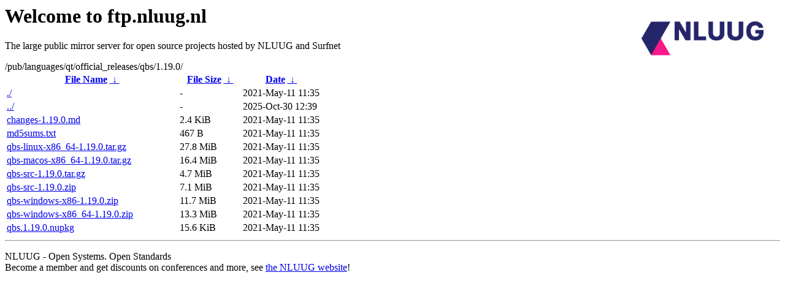

--- FILE ---
content_type: text/html
request_url: https://ftp.surfnet.nl/pub/languages/qt/official_releases/qbs/1.19.0/?C=M;O=A
body_size: 724
content:
<A HREF="http://www.nluug.nl/"><img src="/.ignore_logo.webp" width=20% align=right alt="[NLUUG]"></A>

<H1>Welcome to ftp.nluug.nl</H1>
<P>The large public mirror server for open source projects hosted by NLUUG and Surfnet</P>
/pub/languages/qt/official_releases/qbs/1.19.0/</h1>
<table id="list"><thead><tr><th style="width:55%"><a href="?C=N&amp;O=A">File Name</a>&nbsp;<a href="?C=N&amp;O=D">&nbsp;&darr;&nbsp;</a></th><th style="width:20%"><a href="?C=S&amp;O=A">File Size</a>&nbsp;<a href="?C=S&amp;O=D">&nbsp;&darr;&nbsp;</a></th><th style="width:25%"><a href="?C=M&amp;O=A">Date</a>&nbsp;<a href="?C=M&amp;O=D">&nbsp;&darr;&nbsp;</a></th></tr></thead>
<tbody><tr><td class="link"><a href="./" title=".">./</a></td><td class="size">-</td><td class="date">2021-May-11 11:35</td></tr>
<tr><td class="link"><a href="../" title="..">../</a></td><td class="size">-</td><td class="date">2025-Oct-30 12:39</td></tr>
<tr><td class="link"><a href="changes-1.19.0.md" title="changes-1.19.0.md">changes-1.19.0.md</a></td><td class="size">2.4 KiB</td><td class="date">2021-May-11 11:35</td></tr>
<tr><td class="link"><a href="md5sums.txt" title="md5sums.txt">md5sums.txt</a></td><td class="size">467 B</td><td class="date">2021-May-11 11:35</td></tr>
<tr><td class="link"><a href="qbs-linux-x86_64-1.19.0.tar.gz" title="qbs-linux-x86_64-1.19.0.tar.gz">qbs-linux-x86_64-1.19.0.tar.gz</a></td><td class="size">27.8 MiB</td><td class="date">2021-May-11 11:35</td></tr>
<tr><td class="link"><a href="qbs-macos-x86_64-1.19.0.tar.gz" title="qbs-macos-x86_64-1.19.0.tar.gz">qbs-macos-x86_64-1.19.0.tar.gz</a></td><td class="size">16.4 MiB</td><td class="date">2021-May-11 11:35</td></tr>
<tr><td class="link"><a href="qbs-src-1.19.0.tar.gz" title="qbs-src-1.19.0.tar.gz">qbs-src-1.19.0.tar.gz</a></td><td class="size">4.7 MiB</td><td class="date">2021-May-11 11:35</td></tr>
<tr><td class="link"><a href="qbs-src-1.19.0.zip" title="qbs-src-1.19.0.zip">qbs-src-1.19.0.zip</a></td><td class="size">7.1 MiB</td><td class="date">2021-May-11 11:35</td></tr>
<tr><td class="link"><a href="qbs-windows-x86-1.19.0.zip" title="qbs-windows-x86-1.19.0.zip">qbs-windows-x86-1.19.0.zip</a></td><td class="size">11.7 MiB</td><td class="date">2021-May-11 11:35</td></tr>
<tr><td class="link"><a href="qbs-windows-x86_64-1.19.0.zip" title="qbs-windows-x86_64-1.19.0.zip">qbs-windows-x86_64-1.19.0.zip</a></td><td class="size">13.3 MiB</td><td class="date">2021-May-11 11:35</td></tr>
<tr><td class="link"><a href="qbs.1.19.0.nupkg" title="qbs.1.19.0.nupkg">qbs.1.19.0.nupkg</a></td><td class="size">15.6 KiB</td><td class="date">2021-May-11 11:35</td></tr>
</tbody></table><hr>

<p>NLUUG - Open Systems. Open Standards
<br>
Become a member
and get discounts on conferences and more, see <a
href="http://www.nluug.nl/" target=_blank>the NLUUG website</a>!</p>
